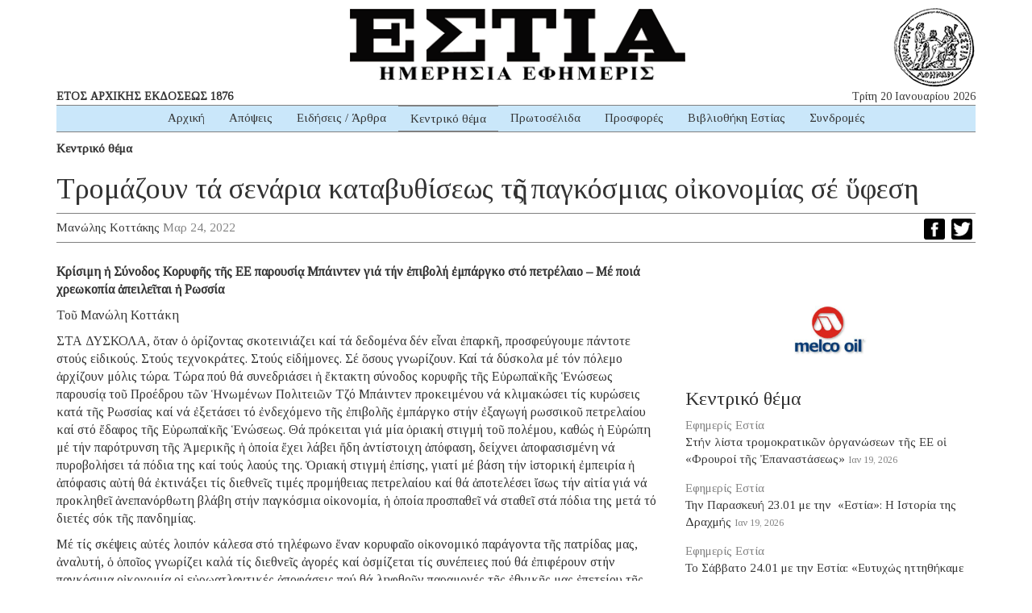

--- FILE ---
content_type: text/html; charset=UTF-8
request_url: https://www.estianews.gr/kentriko-thema/tromazoyn-ta-senaria-katavythiseos-tis-pagkosmias-oikonomias-se-%E1%BD%95fesi/
body_size: 18910
content:
<!DOCTYPE html><html lang="lang="el" prefix="og: https://ogp.me/ns#""><head><meta charset="utf-8"><meta http-equiv="X-UA-Compatible" content="IE=edge"><meta name="viewport" content="width=device-width, initial-scale=1"><meta name="google-site-verification" content="5LgL_w27ff5dxO3OHmP-598NaSbRXKscGxw72FWomLo" />
<!--[if lt IE 9]> <script src="https://oss.maxcdn.com/html5shiv/3.7.2/html5shiv.min.js"></script> <script src="https://oss.maxcdn.com/respond/1.4.2/respond.min.js"></script> <![endif]--><title>Τρομάζουν τά σενάρια καταβυθίσεως τῆς παγκόσμιας οἰκονομίας σέ ὕφεση | ΕΣΤΙΑ ΗΜΕΡΗΣΙΑ ΕΦΗΜΕΡΙΣ</title><meta name="robots" content="index, follow, max-snippet:-1, max-video-preview:-1, max-image-preview:large"/><link rel="canonical" href="https://www.estianews.gr/kentriko-thema/tromazoyn-ta-senaria-katavythiseos-tis-pagkosmias-oikonomias-se-%e1%bd%95fesi/" /><meta property="og:locale" content="el_GR" /><meta property="og:type" content="article" /><meta property="og:title" content="Τρομάζουν τά σενάρια καταβυθίσεως τῆς παγκόσμιας οἰκονομίας σέ ὕφεση | ΕΣΤΙΑ ΗΜΕΡΗΣΙΑ ΕΦΗΜΕΡΙΣ" /><meta property="og:description" content="Κρίσιμη ἡ Σύνοδος Κορυφῆς τῆς ΕΕ παρουσίᾳ Μπάιντεν γιά τήν ἐπιβολή ἐμπάργκο στό πετρέλαιο &#8211; Μέ ποιά χρεωκοπία ἀπειλεῖται ἡ Ρωσσία Τοῦ Μανώλη Κοττάκη ΣΤΑ ΔΥΣΚΟΛΑ, ὅταν ὁ ὁρίζοντας σκοτεινιάζει καί τά δεδομένα δέν εἶναι ἐπαρκῆ, προσφεύγουμε πάντοτε στούς εἰδικούς. Στούς τεχνοκράτες. Στούς εἰδήμονες. Σέ ὅσους γνωρίζουν. Καί τά δύσκολα μέ τόν πόλεμο ἀρχίζουν μόλις τώρα. Τώρα πού θά συνεδριάσει ἡ ἔκτακτη σύνοδος κορυφῆς τῆς Εὐρωπαϊκῆς Ἑνώσεως παρουσίᾳ τοῦ Προέδρου τῶν Ἡνωμένων Πολιτειῶν Τζό Μπάιντεν προκειμένου νά κλιμακώσει τίς κυρώσεις κατά τῆς Ρωσσίας καί νά ἐξετάσει τό ἐνδεχόμενο τῆς ἐπιβολῆς ἐμπάργκο στήν ἐξαγωγή ρωσσικοῦ πετρελαίου καί στό ἔδαφος τῆς Εὐρωπαϊκῆς Ἑνώσεως. Θά πρόκειται γιά μία ὁριακή στιγμή τοῦ πολέμου, καθώς ἡ Εὐρώπη μέ τήν παρότρυνση τῆς Ἀμερικῆς ἡ ὁποία ἔχει λάβει ἤδη ἀντίστοιχη ἀπόφαση, δείχνει ἀποφασισμένη νά πυροβολήσει τά πόδια της καί τούς λαούς της. Ὁριακή στιγμή ἐπίσης, γιατί μέ βάση τήν ἱστορική ἐμπειρία ἡ ἀπόφασις αὐτή θά ἐκτινάξει τίς διεθνεῖς τιμές προμήθειας πετρελαίου καί θά ἀποτελέσει ἴσως τήν αἰτία γιά νά προκληθεῖ ἀνεπανόρθωτη βλάβη στήν παγκόσμια οἰκονομία, ἡ ὁποία προσπαθεῖ νά σταθεῖ στά πόδια της μετά τό διετές σόκ τῆς πανδημίας. Μέ τίς σκέψεις αὐτές λοιπόν κάλεσα στό τηλέφωνο ἕναν κορυφαῖο οἰκονομικό παράγοντα τῆς πατρίδας μας, ἀναλυτή, ὁ ὁποῖος [&hellip;]" /><meta property="og:url" content="https://www.estianews.gr/kentriko-thema/tromazoyn-ta-senaria-katavythiseos-tis-pagkosmias-oikonomias-se-%e1%bd%95fesi/" /><meta property="og:site_name" content="ΕΣΤΙΑ ΗΜΕΡΗΣΙΑ ΕΦΗΜΕΡΙΣ" /><meta property="article:section" content="Κεντρικό θέμα" /><meta property="fb:app_id" content="1992164597492449" /><meta property="article:published_time" content="2022-03-24T09:46:45+02:00" /><meta name="twitter:card" content="summary_large_image" /><meta name="twitter:title" content="Τρομάζουν τά σενάρια καταβυθίσεως τῆς παγκόσμιας οἰκονομίας σέ ὕφεση | ΕΣΤΙΑ ΗΜΕΡΗΣΙΑ ΕΦΗΜΕΡΙΣ" /><meta name="twitter:description" content="Κρίσιμη ἡ Σύνοδος Κορυφῆς τῆς ΕΕ παρουσίᾳ Μπάιντεν γιά τήν ἐπιβολή ἐμπάργκο στό πετρέλαιο &#8211; Μέ ποιά χρεωκοπία ἀπειλεῖται ἡ Ρωσσία Τοῦ Μανώλη Κοττάκη ΣΤΑ ΔΥΣΚΟΛΑ, ὅταν ὁ ὁρίζοντας σκοτεινιάζει καί τά δεδομένα δέν εἶναι ἐπαρκῆ, προσφεύγουμε πάντοτε στούς εἰδικούς. Στούς τεχνοκράτες. Στούς εἰδήμονες. Σέ ὅσους γνωρίζουν. Καί τά δύσκολα μέ τόν πόλεμο ἀρχίζουν μόλις τώρα. Τώρα πού θά συνεδριάσει ἡ ἔκτακτη σύνοδος κορυφῆς τῆς Εὐρωπαϊκῆς Ἑνώσεως παρουσίᾳ τοῦ Προέδρου τῶν Ἡνωμένων Πολιτειῶν Τζό Μπάιντεν προκειμένου νά κλιμακώσει τίς κυρώσεις κατά τῆς Ρωσσίας καί νά ἐξετάσει τό ἐνδεχόμενο τῆς ἐπιβολῆς ἐμπάργκο στήν ἐξαγωγή ρωσσικοῦ πετρελαίου καί στό ἔδαφος τῆς Εὐρωπαϊκῆς Ἑνώσεως. Θά πρόκειται γιά μία ὁριακή στιγμή τοῦ πολέμου, καθώς ἡ Εὐρώπη μέ τήν παρότρυνση τῆς Ἀμερικῆς ἡ ὁποία ἔχει λάβει ἤδη ἀντίστοιχη ἀπόφαση, δείχνει ἀποφασισμένη νά πυροβολήσει τά πόδια της καί τούς λαούς της. Ὁριακή στιγμή ἐπίσης, γιατί μέ βάση τήν ἱστορική ἐμπειρία ἡ ἀπόφασις αὐτή θά ἐκτινάξει τίς διεθνεῖς τιμές προμήθειας πετρελαίου καί θά ἀποτελέσει ἴσως τήν αἰτία γιά νά προκληθεῖ ἀνεπανόρθωτη βλάβη στήν παγκόσμια οἰκονομία, ἡ ὁποία προσπαθεῖ νά σταθεῖ στά πόδια της μετά τό διετές σόκ τῆς πανδημίας. Μέ τίς σκέψεις αὐτές λοιπόν κάλεσα στό τηλέφωνο ἕναν κορυφαῖο οἰκονομικό παράγοντα τῆς πατρίδας μας, ἀναλυτή, ὁ ὁποῖος [&hellip;]" /><meta name="twitter:label1" content="Written by" /><meta name="twitter:data1" content="Μανώλης Κοττάκης" /><meta name="twitter:label2" content="Time to read" /><meta name="twitter:data2" content="7 minutes" /> <script type="application/ld+json" class="rank-math-schema">{"@context":"https://schema.org","@graph":[{"@type":"Organization","@id":"https://www.estianews.gr/#organization","name":"\u0395\u03a6\u0397\u039c\u0395\u03a1\u0399\u0394\u0391 \u0395\u03a3\u03a4\u0399\u0391","url":"https://www.estianews.gr","logo":{"@type":"ImageObject","@id":"https://www.estianews.gr/#logo","url":"https://www.estianews.gr/wp-content/uploads/2018/01/logo.png","contentUrl":"https://www.estianews.gr/wp-content/uploads/2018/01/logo.png","caption":"\u0395\u03a6\u0397\u039c\u0395\u03a1\u0399\u0394\u0391 \u0395\u03a3\u03a4\u0399\u0391","inLanguage":"el","width":"495","height":"93"}},{"@type":"WebSite","@id":"https://www.estianews.gr/#website","url":"https://www.estianews.gr","name":"\u0395\u03a6\u0397\u039c\u0395\u03a1\u0399\u0394\u0391 \u0395\u03a3\u03a4\u0399\u0391","publisher":{"@id":"https://www.estianews.gr/#organization"},"inLanguage":"el"},{"@type":"WebPage","@id":"https://www.estianews.gr/kentriko-thema/tromazoyn-ta-senaria-katavythiseos-tis-pagkosmias-oikonomias-se-%e1%bd%95fesi/#webpage","url":"https://www.estianews.gr/kentriko-thema/tromazoyn-ta-senaria-katavythiseos-tis-pagkosmias-oikonomias-se-%e1%bd%95fesi/","name":"\u03a4\u03c1\u03bf\u03bc\u03ac\u03b6\u03bf\u03c5\u03bd \u03c4\u03ac \u03c3\u03b5\u03bd\u03ac\u03c1\u03b9\u03b1 \u03ba\u03b1\u03c4\u03b1\u03b2\u03c5\u03b8\u03af\u03c3\u03b5\u03c9\u03c2 \u03c4\u1fc6\u03c2 \u03c0\u03b1\u03b3\u03ba\u03cc\u03c3\u03bc\u03b9\u03b1\u03c2 \u03bf\u1f30\u03ba\u03bf\u03bd\u03bf\u03bc\u03af\u03b1\u03c2 \u03c3\u03ad \u1f55\u03c6\u03b5\u03c3\u03b7 | \u0395\u03a3\u03a4\u0399\u0391 \u0397\u039c\u0395\u03a1\u0397\u03a3\u0399\u0391 \u0395\u03a6\u0397\u039c\u0395\u03a1\u0399\u03a3","datePublished":"2022-03-24T09:46:45+02:00","dateModified":"2022-03-24T09:46:45+02:00","isPartOf":{"@id":"https://www.estianews.gr/#website"},"inLanguage":"el"},{"@type":"Person","@id":"https://www.estianews.gr/author/mkottakis/","name":"\u039c\u03b1\u03bd\u03ce\u03bb\u03b7\u03c2 \u039a\u03bf\u03c4\u03c4\u03ac\u03ba\u03b7\u03c2","url":"https://www.estianews.gr/author/mkottakis/","image":{"@type":"ImageObject","@id":"https://secure.gravatar.com/avatar/bbcc4c5a7bfbb17d4e000a49828198284d4d8b09aea7f294359d936f0beec13a?s=96&amp;d=mm&amp;r=g","url":"https://secure.gravatar.com/avatar/bbcc4c5a7bfbb17d4e000a49828198284d4d8b09aea7f294359d936f0beec13a?s=96&amp;d=mm&amp;r=g","caption":"\u039c\u03b1\u03bd\u03ce\u03bb\u03b7\u03c2 \u039a\u03bf\u03c4\u03c4\u03ac\u03ba\u03b7\u03c2","inLanguage":"el"},"worksFor":{"@id":"https://www.estianews.gr/#organization"}},{"@type":"NewsArticle","headline":"\u03a4\u03c1\u03bf\u03bc\u03ac\u03b6\u03bf\u03c5\u03bd \u03c4\u03ac \u03c3\u03b5\u03bd\u03ac\u03c1\u03b9\u03b1 \u03ba\u03b1\u03c4\u03b1\u03b2\u03c5\u03b8\u03af\u03c3\u03b5\u03c9\u03c2 \u03c4\u1fc6\u03c2 \u03c0\u03b1\u03b3\u03ba\u03cc\u03c3\u03bc\u03b9\u03b1\u03c2 \u03bf\u1f30\u03ba\u03bf\u03bd\u03bf\u03bc\u03af\u03b1\u03c2 \u03c3\u03ad \u1f55\u03c6\u03b5\u03c3\u03b7 | \u0395\u03a3\u03a4\u0399\u0391 \u0397\u039c\u0395\u03a1\u0397\u03a3\u0399\u0391 \u0395\u03a6\u0397\u039c\u0395\u03a1\u0399\u03a3","datePublished":"2022-03-24T09:46:45+02:00","dateModified":"2022-03-24T09:46:45+02:00","author":{"@id":"https://www.estianews.gr/author/mkottakis/","name":"\u039c\u03b1\u03bd\u03ce\u03bb\u03b7\u03c2 \u039a\u03bf\u03c4\u03c4\u03ac\u03ba\u03b7\u03c2"},"publisher":{"@id":"https://www.estianews.gr/#organization"},"description":"\u039a\u03c1\u03af\u03c3\u03b9\u03bc\u03b7 \u1f21 \u03a3\u03cd\u03bd\u03bf\u03b4\u03bf\u03c2 \u039a\u03bf\u03c1\u03c5\u03c6\u1fc6\u03c2 \u03c4\u1fc6\u03c2 \u0395\u0395 \u03c0\u03b1\u03c1\u03bf\u03c5\u03c3\u03af\u1fb3 \u039c\u03c0\u03ac\u03b9\u03bd\u03c4\u03b5\u03bd \u03b3\u03b9\u03ac \u03c4\u03ae\u03bd \u1f10\u03c0\u03b9\u03b2\u03bf\u03bb\u03ae \u1f10\u03bc\u03c0\u03ac\u03c1\u03b3\u03ba\u03bf \u03c3\u03c4\u03cc \u03c0\u03b5\u03c4\u03c1\u03ad\u03bb\u03b1\u03b9\u03bf - \u039c\u03ad \u03c0\u03bf\u03b9\u03ac \u03c7\u03c1\u03b5\u03c9\u03ba\u03bf\u03c0\u03af\u03b1 \u1f00\u03c0\u03b5\u03b9\u03bb\u03b5\u1fd6\u03c4\u03b1\u03b9 \u1f21 \u03a1\u03c9\u03c3\u03c3\u03af\u03b1","name":"\u03a4\u03c1\u03bf\u03bc\u03ac\u03b6\u03bf\u03c5\u03bd \u03c4\u03ac \u03c3\u03b5\u03bd\u03ac\u03c1\u03b9\u03b1 \u03ba\u03b1\u03c4\u03b1\u03b2\u03c5\u03b8\u03af\u03c3\u03b5\u03c9\u03c2 \u03c4\u1fc6\u03c2 \u03c0\u03b1\u03b3\u03ba\u03cc\u03c3\u03bc\u03b9\u03b1\u03c2 \u03bf\u1f30\u03ba\u03bf\u03bd\u03bf\u03bc\u03af\u03b1\u03c2 \u03c3\u03ad \u1f55\u03c6\u03b5\u03c3\u03b7 | \u0395\u03a3\u03a4\u0399\u0391 \u0397\u039c\u0395\u03a1\u0397\u03a3\u0399\u0391 \u0395\u03a6\u0397\u039c\u0395\u03a1\u0399\u03a3","@id":"https://www.estianews.gr/kentriko-thema/tromazoyn-ta-senaria-katavythiseos-tis-pagkosmias-oikonomias-se-%e1%bd%95fesi/#richSnippet","isPartOf":{"@id":"https://www.estianews.gr/kentriko-thema/tromazoyn-ta-senaria-katavythiseos-tis-pagkosmias-oikonomias-se-%e1%bd%95fesi/#webpage"},"inLanguage":"el","mainEntityOfPage":{"@id":"https://www.estianews.gr/kentriko-thema/tromazoyn-ta-senaria-katavythiseos-tis-pagkosmias-oikonomias-se-%e1%bd%95fesi/#webpage"}}]}</script> <link rel='dns-prefetch' href='//static.addtoany.com' /><link rel='dns-prefetch' href='//stats.wp.com' /><link rel="alternate" title="oEmbed (JSON)" type="application/json+oembed" href="https://www.estianews.gr/wp-json/oembed/1.0/embed?url=https%3A%2F%2Fwww.estianews.gr%2Fkentriko-thema%2Ftromazoyn-ta-senaria-katavythiseos-tis-pagkosmias-oikonomias-se-%25e1%25bd%2595fesi%2F" /><link rel="alternate" title="oEmbed (XML)" type="text/xml+oembed" href="https://www.estianews.gr/wp-json/oembed/1.0/embed?url=https%3A%2F%2Fwww.estianews.gr%2Fkentriko-thema%2Ftromazoyn-ta-senaria-katavythiseos-tis-pagkosmias-oikonomias-se-%25e1%25bd%2595fesi%2F&#038;format=xml" /><style id='wp-img-auto-sizes-contain-inline-css' type='text/css'>img:is([sizes=auto i],[sizes^="auto," i]){contain-intrinsic-size:3000px 1500px}
/*# sourceURL=wp-img-auto-sizes-contain-inline-css */</style><style id='wp-emoji-styles-inline-css' type='text/css'>img.wp-smiley, img.emoji {
		display: inline !important;
		border: none !important;
		box-shadow: none !important;
		height: 1em !important;
		width: 1em !important;
		margin: 0 0.07em !important;
		vertical-align: -0.1em !important;
		background: none !important;
		padding: 0 !important;
	}
/*# sourceURL=wp-emoji-styles-inline-css */</style><link data-optimized="1" rel='stylesheet' id='wp-block-library-css' href='https://www.estianews.gr/wp-content/litespeed/css/aa873a8ca03252232e30862e97b70923.css?ver=74698' type='text/css' media='all' /><style id='global-styles-inline-css' type='text/css'>:root{--wp--preset--aspect-ratio--square: 1;--wp--preset--aspect-ratio--4-3: 4/3;--wp--preset--aspect-ratio--3-4: 3/4;--wp--preset--aspect-ratio--3-2: 3/2;--wp--preset--aspect-ratio--2-3: 2/3;--wp--preset--aspect-ratio--16-9: 16/9;--wp--preset--aspect-ratio--9-16: 9/16;--wp--preset--color--black: #000000;--wp--preset--color--cyan-bluish-gray: #abb8c3;--wp--preset--color--white: #ffffff;--wp--preset--color--pale-pink: #f78da7;--wp--preset--color--vivid-red: #cf2e2e;--wp--preset--color--luminous-vivid-orange: #ff6900;--wp--preset--color--luminous-vivid-amber: #fcb900;--wp--preset--color--light-green-cyan: #7bdcb5;--wp--preset--color--vivid-green-cyan: #00d084;--wp--preset--color--pale-cyan-blue: #8ed1fc;--wp--preset--color--vivid-cyan-blue: #0693e3;--wp--preset--color--vivid-purple: #9b51e0;--wp--preset--gradient--vivid-cyan-blue-to-vivid-purple: linear-gradient(135deg,rgb(6,147,227) 0%,rgb(155,81,224) 100%);--wp--preset--gradient--light-green-cyan-to-vivid-green-cyan: linear-gradient(135deg,rgb(122,220,180) 0%,rgb(0,208,130) 100%);--wp--preset--gradient--luminous-vivid-amber-to-luminous-vivid-orange: linear-gradient(135deg,rgb(252,185,0) 0%,rgb(255,105,0) 100%);--wp--preset--gradient--luminous-vivid-orange-to-vivid-red: linear-gradient(135deg,rgb(255,105,0) 0%,rgb(207,46,46) 100%);--wp--preset--gradient--very-light-gray-to-cyan-bluish-gray: linear-gradient(135deg,rgb(238,238,238) 0%,rgb(169,184,195) 100%);--wp--preset--gradient--cool-to-warm-spectrum: linear-gradient(135deg,rgb(74,234,220) 0%,rgb(151,120,209) 20%,rgb(207,42,186) 40%,rgb(238,44,130) 60%,rgb(251,105,98) 80%,rgb(254,248,76) 100%);--wp--preset--gradient--blush-light-purple: linear-gradient(135deg,rgb(255,206,236) 0%,rgb(152,150,240) 100%);--wp--preset--gradient--blush-bordeaux: linear-gradient(135deg,rgb(254,205,165) 0%,rgb(254,45,45) 50%,rgb(107,0,62) 100%);--wp--preset--gradient--luminous-dusk: linear-gradient(135deg,rgb(255,203,112) 0%,rgb(199,81,192) 50%,rgb(65,88,208) 100%);--wp--preset--gradient--pale-ocean: linear-gradient(135deg,rgb(255,245,203) 0%,rgb(182,227,212) 50%,rgb(51,167,181) 100%);--wp--preset--gradient--electric-grass: linear-gradient(135deg,rgb(202,248,128) 0%,rgb(113,206,126) 100%);--wp--preset--gradient--midnight: linear-gradient(135deg,rgb(2,3,129) 0%,rgb(40,116,252) 100%);--wp--preset--font-size--small: 13px;--wp--preset--font-size--medium: 20px;--wp--preset--font-size--large: 36px;--wp--preset--font-size--x-large: 42px;--wp--preset--spacing--20: 0.44rem;--wp--preset--spacing--30: 0.67rem;--wp--preset--spacing--40: 1rem;--wp--preset--spacing--50: 1.5rem;--wp--preset--spacing--60: 2.25rem;--wp--preset--spacing--70: 3.38rem;--wp--preset--spacing--80: 5.06rem;--wp--preset--shadow--natural: 6px 6px 9px rgba(0, 0, 0, 0.2);--wp--preset--shadow--deep: 12px 12px 50px rgba(0, 0, 0, 0.4);--wp--preset--shadow--sharp: 6px 6px 0px rgba(0, 0, 0, 0.2);--wp--preset--shadow--outlined: 6px 6px 0px -3px rgb(255, 255, 255), 6px 6px rgb(0, 0, 0);--wp--preset--shadow--crisp: 6px 6px 0px rgb(0, 0, 0);}:where(.is-layout-flex){gap: 0.5em;}:where(.is-layout-grid){gap: 0.5em;}body .is-layout-flex{display: flex;}.is-layout-flex{flex-wrap: wrap;align-items: center;}.is-layout-flex > :is(*, div){margin: 0;}body .is-layout-grid{display: grid;}.is-layout-grid > :is(*, div){margin: 0;}:where(.wp-block-columns.is-layout-flex){gap: 2em;}:where(.wp-block-columns.is-layout-grid){gap: 2em;}:where(.wp-block-post-template.is-layout-flex){gap: 1.25em;}:where(.wp-block-post-template.is-layout-grid){gap: 1.25em;}.has-black-color{color: var(--wp--preset--color--black) !important;}.has-cyan-bluish-gray-color{color: var(--wp--preset--color--cyan-bluish-gray) !important;}.has-white-color{color: var(--wp--preset--color--white) !important;}.has-pale-pink-color{color: var(--wp--preset--color--pale-pink) !important;}.has-vivid-red-color{color: var(--wp--preset--color--vivid-red) !important;}.has-luminous-vivid-orange-color{color: var(--wp--preset--color--luminous-vivid-orange) !important;}.has-luminous-vivid-amber-color{color: var(--wp--preset--color--luminous-vivid-amber) !important;}.has-light-green-cyan-color{color: var(--wp--preset--color--light-green-cyan) !important;}.has-vivid-green-cyan-color{color: var(--wp--preset--color--vivid-green-cyan) !important;}.has-pale-cyan-blue-color{color: var(--wp--preset--color--pale-cyan-blue) !important;}.has-vivid-cyan-blue-color{color: var(--wp--preset--color--vivid-cyan-blue) !important;}.has-vivid-purple-color{color: var(--wp--preset--color--vivid-purple) !important;}.has-black-background-color{background-color: var(--wp--preset--color--black) !important;}.has-cyan-bluish-gray-background-color{background-color: var(--wp--preset--color--cyan-bluish-gray) !important;}.has-white-background-color{background-color: var(--wp--preset--color--white) !important;}.has-pale-pink-background-color{background-color: var(--wp--preset--color--pale-pink) !important;}.has-vivid-red-background-color{background-color: var(--wp--preset--color--vivid-red) !important;}.has-luminous-vivid-orange-background-color{background-color: var(--wp--preset--color--luminous-vivid-orange) !important;}.has-luminous-vivid-amber-background-color{background-color: var(--wp--preset--color--luminous-vivid-amber) !important;}.has-light-green-cyan-background-color{background-color: var(--wp--preset--color--light-green-cyan) !important;}.has-vivid-green-cyan-background-color{background-color: var(--wp--preset--color--vivid-green-cyan) !important;}.has-pale-cyan-blue-background-color{background-color: var(--wp--preset--color--pale-cyan-blue) !important;}.has-vivid-cyan-blue-background-color{background-color: var(--wp--preset--color--vivid-cyan-blue) !important;}.has-vivid-purple-background-color{background-color: var(--wp--preset--color--vivid-purple) !important;}.has-black-border-color{border-color: var(--wp--preset--color--black) !important;}.has-cyan-bluish-gray-border-color{border-color: var(--wp--preset--color--cyan-bluish-gray) !important;}.has-white-border-color{border-color: var(--wp--preset--color--white) !important;}.has-pale-pink-border-color{border-color: var(--wp--preset--color--pale-pink) !important;}.has-vivid-red-border-color{border-color: var(--wp--preset--color--vivid-red) !important;}.has-luminous-vivid-orange-border-color{border-color: var(--wp--preset--color--luminous-vivid-orange) !important;}.has-luminous-vivid-amber-border-color{border-color: var(--wp--preset--color--luminous-vivid-amber) !important;}.has-light-green-cyan-border-color{border-color: var(--wp--preset--color--light-green-cyan) !important;}.has-vivid-green-cyan-border-color{border-color: var(--wp--preset--color--vivid-green-cyan) !important;}.has-pale-cyan-blue-border-color{border-color: var(--wp--preset--color--pale-cyan-blue) !important;}.has-vivid-cyan-blue-border-color{border-color: var(--wp--preset--color--vivid-cyan-blue) !important;}.has-vivid-purple-border-color{border-color: var(--wp--preset--color--vivid-purple) !important;}.has-vivid-cyan-blue-to-vivid-purple-gradient-background{background: var(--wp--preset--gradient--vivid-cyan-blue-to-vivid-purple) !important;}.has-light-green-cyan-to-vivid-green-cyan-gradient-background{background: var(--wp--preset--gradient--light-green-cyan-to-vivid-green-cyan) !important;}.has-luminous-vivid-amber-to-luminous-vivid-orange-gradient-background{background: var(--wp--preset--gradient--luminous-vivid-amber-to-luminous-vivid-orange) !important;}.has-luminous-vivid-orange-to-vivid-red-gradient-background{background: var(--wp--preset--gradient--luminous-vivid-orange-to-vivid-red) !important;}.has-very-light-gray-to-cyan-bluish-gray-gradient-background{background: var(--wp--preset--gradient--very-light-gray-to-cyan-bluish-gray) !important;}.has-cool-to-warm-spectrum-gradient-background{background: var(--wp--preset--gradient--cool-to-warm-spectrum) !important;}.has-blush-light-purple-gradient-background{background: var(--wp--preset--gradient--blush-light-purple) !important;}.has-blush-bordeaux-gradient-background{background: var(--wp--preset--gradient--blush-bordeaux) !important;}.has-luminous-dusk-gradient-background{background: var(--wp--preset--gradient--luminous-dusk) !important;}.has-pale-ocean-gradient-background{background: var(--wp--preset--gradient--pale-ocean) !important;}.has-electric-grass-gradient-background{background: var(--wp--preset--gradient--electric-grass) !important;}.has-midnight-gradient-background{background: var(--wp--preset--gradient--midnight) !important;}.has-small-font-size{font-size: var(--wp--preset--font-size--small) !important;}.has-medium-font-size{font-size: var(--wp--preset--font-size--medium) !important;}.has-large-font-size{font-size: var(--wp--preset--font-size--large) !important;}.has-x-large-font-size{font-size: var(--wp--preset--font-size--x-large) !important;}
/*# sourceURL=global-styles-inline-css */</style><style id='classic-theme-styles-inline-css' type='text/css'>/*! This file is auto-generated */
.wp-block-button__link{color:#fff;background-color:#32373c;border-radius:9999px;box-shadow:none;text-decoration:none;padding:calc(.667em + 2px) calc(1.333em + 2px);font-size:1.125em}.wp-block-file__button{background:#32373c;color:#fff;text-decoration:none}
/*# sourceURL=/wp-includes/css/classic-themes.min.css */</style><link data-optimized="1" rel='stylesheet' id='contact-form-7-css' href='https://www.estianews.gr/wp-content/litespeed/css/fbefe020f607bc1b8590b79929f3f219.css?ver=ff85d' type='text/css' media='all' /><link data-optimized="1" rel='stylesheet' id='bootstrap-css' href='https://www.estianews.gr/wp-content/litespeed/css/a420cf327b9aa0bb6239c3d5e57cfb1f.css?ver=9e7af' type='text/css' media='all' /><link data-optimized="1" rel='stylesheet' id='estia-style-css' href='https://www.estianews.gr/wp-content/litespeed/css/0e9baa3cc81ba1bbafd0a940926f263f.css?ver=374c9' type='text/css' media='all' /><link data-optimized="1" rel='stylesheet' id='my-bootstrap-menu-custom-styles-css' href='https://www.estianews.gr/wp-content/litespeed/css/b5a4da8478c0351e22eac2e5356a3c32.css?ver=5fefa' type='text/css' media='all' /><link data-optimized="1" rel='stylesheet' id='my-bootstrap-submenu-styles-css' href='https://www.estianews.gr/wp-content/litespeed/css/8f97901ef784e7ec728bda9dc9079493.css?ver=95fcb' type='text/css' media='all' /><link data-optimized="1" rel='stylesheet' id='addtoany-css' href='https://www.estianews.gr/wp-content/litespeed/css/34ae5f15c6a5ad92c4065b82aa57c074.css?ver=cfe26' type='text/css' media='all' /> <script type="2a61addbaa39272ba20e44ba-text/javascript" id="addtoany-core-js-before">/*  */
window.a2a_config=window.a2a_config||{};a2a_config.callbacks=[];a2a_config.overlays=[];a2a_config.templates={};a2a_localize = {
	Share: "Μοιραστείτε",
	Save: "Αποθήκευση",
	Subscribe: "Εγγραφείτε",
	Email: "Email",
	Bookmark: "Προσθήκη στα Αγαπημένα",
	ShowAll: "Προβολή όλων",
	ShowLess: "Προβολή λιγότερων",
	FindServices: "Αναζήτηση υπηρεσίας(ιών)",
	FindAnyServiceToAddTo: "Άμεση προσθήκη κάθε υπηρεσίας",
	PoweredBy: "Powered by",
	ShareViaEmail: "Μοιραστείτε μέσω e-mail",
	SubscribeViaEmail: "Εγγραφείτε μέσω e-mail",
	BookmarkInYourBrowser: "Προσθήκη στα Αγαπημένα μέσα από τον σελιδοδείκτη σας",
	BookmarkInstructions: "Πατήστε Ctrl+D or \u2318+D για να προσθέσετε τη σελίδα στα Αγαπημένα σας",
	AddToYourFavorites: "Προσθήκη στα Αγαπημένα",
	SendFromWebOrProgram: "Αποστολή από οποιοδήποτε e-mail διεύθυνση ή e-mail πρόγραμμα",
	EmailProgram: "E-mail πρόγραμμα",
	More: "Περισσότερα &#8230;",
	ThanksForSharing: "Ευχαριστώ για την κοινοποίηση!",
	ThanksForFollowing: "Ευχαριστώ που με ακολουθείτε!"
};


//# sourceURL=addtoany-core-js-before
/*  */</script> <script type="2a61addbaa39272ba20e44ba-text/javascript" defer src="https://static.addtoany.com/menu/page.js" id="addtoany-core-js"></script> <script type="2a61addbaa39272ba20e44ba-text/javascript" src="https://www.estianews.gr/wp-includes/js/jquery/jquery.min.js?ver=3.7.1" id="jquery-core-js"></script> <script type="2a61addbaa39272ba20e44ba-text/javascript" src="https://www.estianews.gr/wp-includes/js/jquery/jquery-migrate.min.js?ver=3.4.1" id="jquery-migrate-js"></script> <script type="2a61addbaa39272ba20e44ba-text/javascript" defer src="https://www.estianews.gr/wp-content/plugins/add-to-any/addtoany.min.js?ver=1.1" id="addtoany-jquery-js"></script> <script type="2a61addbaa39272ba20e44ba-text/javascript" src="https://www.estianews.gr/wp-content/plugins/my-bootstrap-menu/inc/js/bootstrap.custom.js?ver=3158" id="my-bootstrap-menu-custom-scripts-js"></script> <link rel="https://api.w.org/" href="https://www.estianews.gr/wp-json/" /><link rel="alternate" title="JSON" type="application/json" href="https://www.estianews.gr/wp-json/wp/v2/posts/19320" /><link rel="EditURI" type="application/rsd+xml" title="RSD" href="https://www.estianews.gr/xmlrpc.php?rsd" /><meta name="generator" content="WordPress 6.9" /><link rel='shortlink' href='https://www.estianews.gr/?p=19320' /><link rel="preconnect" href="https://fonts.googleapis.com"><link rel="preconnect" href="https://fonts.gstatic.com"><link href='https://fonts.googleapis.com/css2?display=swap&family=Tinos' rel='stylesheet'>
 <script type="2a61addbaa39272ba20e44ba-text/javascript">(function(i,s,o,g,r,a,m){i['GoogleAnalyticsObject']=r;i[r]=i[r]||function(){
			(i[r].q=i[r].q||[]).push(arguments)},i[r].l=1*new Date();a=s.createElement(o),
			m=s.getElementsByTagName(o)[0];a.async=1;a.src=g;m.parentNode.insertBefore(a,m)
			})(window,document,'script','https://www.google-analytics.com/analytics.js','ga');
			ga('create', 'UA-118314610-1', 'auto');
			ga('send', 'pageview');</script> <style>img#wpstats{display:none}</style><link rel="icon" href="https://www.estianews.gr/wp-content/uploads/2020/04/favicon.png" sizes="32x32" /><link rel="icon" href="https://www.estianews.gr/wp-content/uploads/2020/04/favicon.png" sizes="192x192" /><link rel="apple-touch-icon" href="https://www.estianews.gr/wp-content/uploads/2020/04/favicon.png" /><meta name="msapplication-TileImage" content="https://www.estianews.gr/wp-content/uploads/2020/04/favicon.png" /><style id="egf-frontend-styles" type="text/css">body {font-family: 'Tinos', sans-serif;font-style: normal;font-weight: 400;} p {} h1 {} h2 {} h3 {} h4 {} h5 {} h6 {}</style></head><body class="wp-singular post-template-default single single-post postid-19320 single-format-standard wp-custom-logo wp-theme-estia"><div class="main-wrapper"><div class="container"><div class="row"><div class="col-lg-12 text-center estia-header">
<a href="https://www.estianews.gr/" class="custom-logo-link" rel="home"><img width="495" height="93" src="https://www.estianews.gr/wp-content/uploads/2018/01/logo.png" class="custom-logo" alt="ΕΣΤΙΑ ΗΜΕΡΗΣΙΑ ΕΦΗΜΕΡΙΣ" decoding="async" srcset="https://www.estianews.gr/wp-content/uploads/2018/01/logo.png 495w, https://www.estianews.gr/wp-content/uploads/2018/01/logo-300x56.png 300w" sizes="(max-width: 495px) 100vw, 495px" /></a></div><div class="col-lg-6 col-md-6 visible-lg visible-md"><div class="header-publish">ΕΤΟΣ ΑΡΧΙΚΗΣ ΕΚΔΟΣΕΩΣ 1876</div></div><div class="col-lg-6 col-md-6 visible-lg visible-md"><div class="header-date">Τρίτη 20 Ιανουαρίου 2026</div></div><div class="col-lg-12 col-md-12 text-center"><nav class='navbar navbar-default ' role='navigation'><div class='navbar-inner'><div class='container-fluid'><div class='navbar-header'>
<button type='button'
class='navbar-toggle'
data-toggle='collapse'
data-target='#menu_my_bootstrap_menu_settings_estia'
aria-expanded='false'>
<span class='sr-only'>Toggle navigation</span>
<span class='icon-bar'></span>
<span class='icon-bar'></span>
<span class='icon-bar'></span>
</button></div><div class='collapse navbar-collapse' id='menu_my_bootstrap_menu_settings_estia'><div id="menu_my_bootstrap_menu_settings_estia_container" class="menu_my_bootstrap_menu_settings_estia_container_class"><ul id='menu_my_bootstrap_menu_settings_estia_outer_list' class='  navbar-nav nav navbar-left'><li  id="menu-item-13" class='menu-item menu-item-type-custom menu-item-object-custom menu-item-home menu-item-13' >
<a title="Αρχική" href="https://www.estianews.gr" tabindex="-1">Αρχική</a></li><li  id="menu-item-16" class='menu-item menu-item-type-taxonomy menu-item-object-category menu-item-16' >
<a title="Απόψεις" href="https://www.estianews.gr/apopseis/" tabindex="-1">Απόψεις</a></li><li  id="menu-item-17" class='menu-item menu-item-type-taxonomy menu-item-object-category menu-item-17' >
<a title="Ειδήσεις / Άρθρα" href="https://www.estianews.gr/eidiseis-arthra/" tabindex="-1">Ειδήσεις / Άρθρα</a></li><li  id="menu-item-550" class='menu-item menu-item-type-taxonomy menu-item-object-category current-post-ancestor current-menu-parent current-post-parent menu-item-550 active' >
<a title="Κεντρικό θέμα" href="https://www.estianews.gr/kentriko-thema/" tabindex="-1">Κεντρικό θέμα</a></li><li  id="menu-item-18" class='menu-item menu-item-type-taxonomy menu-item-object-category menu-item-18' >
<a title="Πρωτοσέλιδα" href="https://www.estianews.gr/protoselida/" tabindex="-1">Πρωτοσέλιδα</a></li><li  id="menu-item-68" class='menu-item menu-item-type-post_type menu-item-object-page menu-item-68' >
<a title="Προσφορές" href="https://www.estianews.gr/prosfores/" tabindex="-1">Προσφορές</a></li><li  id="menu-item-115" class='menu-item menu-item-type-post_type menu-item-object-page menu-item-115' >
<a title="Βιβλιοθήκη Εστίας" href="https://www.estianews.gr/vivliothiki-estias/" tabindex="-1">Βιβλιοθήκη Εστίας</a></li><li  id="menu-item-67" class='menu-item menu-item-type-post_type menu-item-object-page menu-item-67' >
<a title="Συνδρομές" href="https://www.estianews.gr/syndromes/" tabindex="-1">Συνδρομές</a></li></ul></div></div></div></div></nav></div></div></div><div class="container"><div class="row"><div class="col-lg-12 post-category">
<a href="https://www.estianews.gr/kentriko-thema/">Κεντρικό θέμα</a></div><div class="col-lg-12"><h1 class="entry-title">Τρομάζουν τά σενάρια καταβυθίσεως τῆς παγκόσμιας οἰκονομίας σέ ὕφεση</h1></div><div class="col-lg-12"><div class="post-info">
<span class="post-author"><a href="https://www.estianews.gr/author/mkottakis/" title="Άρθρα του/της Μανώλης Κοττάκης" rel="author">Μανώλης Κοττάκης</a></span>
<span class="post-date">Μαρ 24, 2022</span><div class="post-social"><div class="a2a_kit a2a_kit_size_26 addtoany_list" data-a2a-url="https://www.estianews.gr/kentriko-thema/tromazoyn-ta-senaria-katavythiseos-tis-pagkosmias-oikonomias-se-%e1%bd%95fesi/" data-a2a-title="Τρομάζουν τά σενάρια καταβυθίσεως τῆς παγκόσμιας οἰκονομίας σέ ὕφεση"><a class="a2a_button_facebook" href="https://www.addtoany.com/add_to/facebook?linkurl=https%3A%2F%2Fwww.estianews.gr%2Fkentriko-thema%2Ftromazoyn-ta-senaria-katavythiseos-tis-pagkosmias-oikonomias-se-%25e1%25bd%2595fesi%2F&amp;linkname=%CE%A4%CF%81%CE%BF%CE%BC%CE%AC%CE%B6%CE%BF%CF%85%CE%BD%20%CF%84%CE%AC%20%CF%83%CE%B5%CE%BD%CE%AC%CF%81%CE%B9%CE%B1%20%CE%BA%CE%B1%CF%84%CE%B1%CE%B2%CF%85%CE%B8%CE%AF%CF%83%CE%B5%CF%89%CF%82%20%CF%84%E1%BF%86%CF%82%20%CF%80%CE%B1%CE%B3%CE%BA%CF%8C%CF%83%CE%BC%CE%B9%CE%B1%CF%82%20%CE%BF%E1%BC%B0%CE%BA%CE%BF%CE%BD%CE%BF%CE%BC%CE%AF%CE%B1%CF%82%20%CF%83%CE%AD%20%E1%BD%95%CF%86%CE%B5%CF%83%CE%B7" title="Facebook" rel="nofollow noopener" target="_blank"><img src="/wp-content/themes/estia/images/icons/facebook.png" width="26" height="26" alt="Facebook"></a><a class="a2a_button_twitter" href="https://www.addtoany.com/add_to/twitter?linkurl=https%3A%2F%2Fwww.estianews.gr%2Fkentriko-thema%2Ftromazoyn-ta-senaria-katavythiseos-tis-pagkosmias-oikonomias-se-%25e1%25bd%2595fesi%2F&amp;linkname=%CE%A4%CF%81%CE%BF%CE%BC%CE%AC%CE%B6%CE%BF%CF%85%CE%BD%20%CF%84%CE%AC%20%CF%83%CE%B5%CE%BD%CE%AC%CF%81%CE%B9%CE%B1%20%CE%BA%CE%B1%CF%84%CE%B1%CE%B2%CF%85%CE%B8%CE%AF%CF%83%CE%B5%CF%89%CF%82%20%CF%84%E1%BF%86%CF%82%20%CF%80%CE%B1%CE%B3%CE%BA%CF%8C%CF%83%CE%BC%CE%B9%CE%B1%CF%82%20%CE%BF%E1%BC%B0%CE%BA%CE%BF%CE%BD%CE%BF%CE%BC%CE%AF%CE%B1%CF%82%20%CF%83%CE%AD%20%E1%BD%95%CF%86%CE%B5%CF%83%CE%B7" title="Twitter" rel="nofollow noopener" target="_blank"><img src="/wp-content/themes/estia/images/icons/twitter.png" width="26" height="26" alt="Twitter"></a></div></div></div></div></div><div class="row"><div class="col-lg-8 col-md-8">
<span class="post-caption"></span><div class="entry-content"><p><strong>Κρίσιμη ἡ Σύνοδος Κορυφῆς τῆς ΕΕ παρουσίᾳ Μπάιντεν γιά τήν ἐπιβολή ἐμπάργκο στό πετρέλαιο &#8211; Μέ ποιά χρεωκοπία ἀπειλεῖται ἡ Ρωσσία</strong></p><p><span id="more-19320"></span></p><p>Τοῦ Μανώλη Κοττάκη</p><p>ΣΤΑ ΔΥΣΚΟΛΑ, ὅταν ὁ ὁρίζοντας σκοτεινιάζει καί τά δεδομένα δέν εἶναι ἐπαρκῆ, προσφεύγουμε πάντοτε στούς εἰδικούς. Στούς τεχνοκράτες. Στούς εἰδήμονες. Σέ ὅσους γνωρίζουν. Καί τά δύσκολα μέ τόν πόλεμο ἀρχίζουν μόλις τώρα. Τώρα πού θά συνεδριάσει ἡ ἔκτακτη σύνοδος κορυφῆς τῆς Εὐρωπαϊκῆς Ἑνώσεως παρουσίᾳ τοῦ Προέδρου τῶν Ἡνωμένων Πολιτειῶν Τζό Μπάιντεν προκειμένου νά κλιμακώσει τίς κυρώσεις κατά τῆς Ρωσσίας καί νά ἐξετάσει τό ἐνδεχόμενο τῆς ἐπιβολῆς ἐμπάργκο στήν ἐξαγωγή ρωσσικοῦ πετρελαίου καί στό ἔδαφος τῆς Εὐρωπαϊκῆς Ἑνώσεως. Θά πρόκειται γιά μία ὁριακή στιγμή τοῦ πολέμου, καθώς ἡ Εὐρώπη μέ τήν παρότρυνση τῆς Ἀμερικῆς ἡ ὁποία ἔχει λάβει ἤδη ἀντίστοιχη ἀπόφαση, δείχνει ἀποφασισμένη νά πυροβολήσει τά πόδια της καί τούς λαούς της. Ὁριακή στιγμή ἐπίσης, γιατί μέ βάση τήν ἱστορική ἐμπειρία ἡ ἀπόφασις αὐτή θά ἐκτινάξει τίς διεθνεῖς τιμές προμήθειας πετρελαίου καί θά ἀποτελέσει ἴσως τήν αἰτία γιά νά προκληθεῖ ἀνεπανόρθωτη βλάβη στήν παγκόσμια οἰκονομία, ἡ ὁποία προσπαθεῖ νά σταθεῖ στά πόδια της μετά τό διετές σόκ τῆς πανδημίας.</p><p>Μέ τίς σκέψεις αὐτές λοιπόν κάλεσα στό τηλέφωνο ἕναν κορυφαῖο οἰκονομικό παράγοντα τῆς πατρίδας μας, ἀναλυτή, ὁ ὁποῖος γνωρίζει καλά τίς διεθνεῖς ἀγορές καί ὀσμίζεται τίς συνέπειες πού θά ἐπιφέρουν στήν παγκόσμια οἰκονομία οἱ εὐρωατλαντικές ἀποφάσεις πού θά ληφθοῦν παραμονές τῆς ἐθνικῆς μας ἐπετείου τῆς 25ης Μαρτίου. Ὁ ἄνθρωπος ἦταν εἰλικρινής. Μοῦ ἔκανε μία ἀναδρομή στό πῶς συμπεριφέρθηκε στό παρελθόν ἡ παγκόσμια οἰκονομία καί ποῦ κινήθηκε ἡ τιμή τοῦ πετρελαίου ἀνά βαρέλι στίς προηγούμενες παγκόσμιες κρίσεις τῆς ἐνέργειας πού ἔζησε ὁ πλανήτης μας. Ὅπως μοῦ θύμισε, στήν πετρελαϊκή κρίση τοῦ 1973 ἡ τιμή τοῦ βαρελιοῦ ἐκτοξεύθηκε ἀπό τά τρία στά 12 δολλάρια καί αὐξήθηκε ἔτσι κατά 300%! Στήν κρίση τοῦ 1979 ἡ τιμή τοῦ βαρελιοῦ αὐξήθηκε ἀπό τά 15 στά 30 δολλάρια, δηλαδή κατά 100 %. Στήν ἐνεργειακή κρίση πού ἄρχισε τό 2021 ὅταν πιστέψαμε ὅτι διαφαίνεται τό τέλος τῆς πανδημίας, ἡ τιμή τοῦ βαρελιοῦ ἀπό 75 δολλάρια ἐκτοξεύθηκε στά 100 ἕως 110. Ὡστόσο σύμφωνα μέ τούς ὑπολογισμούς πού γίνονται αὐτήν τήν στιγμή, ἐάν ἡ Σύνοδος Κορυφῆς ἀποφασίσει νά ἐπιβάλει καί αὐτή ἐμπάργκο στό ρωσσικό πετρέλαιο τότε ἡ τιμή στήν ὁποία ἐκτιμᾶται ὅτι θά ἐκτοξευθεῖ ὁ μαῦρος χρυσός σέ πρῶτο χρόνο θά φθάσει τά 140 δολλάρια. Δηλαδή αὔξηση κατά 50% ἐπίσης, ὅπως περίπου συνέβη τό 1979.</p><p>Προφανῶς μία τέτοια ἀπόφασις θά πιέσει δραματικά τά ἔσοδα τῆς Ρωσσικῆς Ὁμοσπονδίας, καθώς ἐκτιμᾶται ὅτι μέσα σέ μία βραδιά ὁ Πούτιν θά χάσει τό μισό ποσό ἀπ’ ὅσο ἐκτιμοῦσε ὅτι θά κερδίσει ἀπό τήν διακίνηση πετρελαίου φέτος στόν πλανήτη. Γράφουμε τά μισά, διότι ἀκόμα δέν ἔχουμε καθαρή εἰκόνα πῶς θά συμπεριφερθοῦν ἡ Κίνα καί ἄλλες ἀναδυόμενες χῶρες τῆς Ἀνατολῆς οἱ ὁποῖες σέ καιρούς πού χρειάζονται φθηνή ἐνέργεια γιά νά ἀναπτυχθοῦν περισσότερο ἔναντι τῆς Δύσεως, θά ἔχουν τήν εὐκαιρία ἄν τό ἐπιθυμοῦν νά ἀποκτήσουν μεγάλες ποσότητες πετρελαίου σέ φτηνότερες τιμές.</p><p>Ὅπως καί νά ἔχει πάντως, ἡ Ρωσσική Ὁμοσπονδία τοῦ Πούτιν θά πληγεῖ ἀνεπανόρθωτα ἀπό μιά τέτοια ἀπόφαση τῆς συνόδου κορυφῆς τῆς Εὐρωπαϊκῆς Ἑνώσεως, ἐνῶ μεγάλος κερδισμένος τόσο σέ πολιτικό ὅσο καί σέ οἰκονομικό ἐπίπεδο θά εἶναι ὁ Πρόεδρος Μπάιντεν, ὁ ὁποῖος θά ἀτενίσει μέ μεγάλη αἰσιοδοξία τίς ἐνδιάμεσες ἐκλογές. Σέ οἰκονομικό ἐπίπεδο ἐννοεῖται ὅτι θά αὐξηθοῦν οἱ ἐξαγωγές τοῦ ἀμερικανικοῦ πετρελαίου. Ἄν τυχόν ὅμως αὐξηθεῖ ἡ τιμή τοῦ βαρελιοῦ στά 140 δολλάρια καί ἡ κρίσις αὐτή διαρκέσει γιά τοὐλάχιστον ὀκτώ μῆνες, τότε κυρίως ἡ Εὐρώπη ἀλλά καί μεγάλο τμῆμα τῆς παγκόσμιας οἰκονομίας θά ἐξέλθει βαριά τραυματισμένο ἀπό αὐτήν τήν ἀπόφαση. Καί τοῦτο, διότι ἡ Εὐρώπη θά πιέσει τό ἐλατήριο τῆς ἀναπτύξεως πού ἑτοιμαζόταν νά ἐκτιναχθεῖ μετά τήν πανδημία ἐνῶ εἶναι βάσιμοι οἱ φόβοι ὅτι ἡ ἤπειρός μας ἀλλά καί ἄλλες περιοχές τοῦ πλανήτη θά ζήσουν φαινόμενα ἀνάλογα μέ ὅσα ἔζησε ὁ κόσμος στήν πετρελαϊκή κρίση τῆς δεκαετίας τοῦ 1970. Προσοχή ὄχι τοῦ 1979, τοῦ 1970.</p><p>Ἡ σημερινή ἀνάπτυξις εἶναι πολύ πιθανόν νά μετατραπεῖ σέ ὕφεση ἐνῶ ὁ πληθωρισμός ἐκείνης τῆς ἐποχῆς θά ἐπιστρέψει δριμύτερος. Σύμφωνα μέ τόν κορυφαῖο οἰκονομικό ἀναλυτή μέ τόν ὁποῖο συζήτησα, πολύ μεγάλες ἑταιρεῖες ἐνδεχομένως θά ἐπηρεασθοῦν ἀπό τίς ἐξελίξεις αὐτές στό ἐνεργειακό μέτωπο. Κοινῶς, γιά νά ξεπεράσει ὁ Πρόεδρος Μπάιντεν τόν σκόπελο τῶν ἐνδιάμεσων ἀμερικανικῶν ἐκλογῶν –πού βεβαίως θά μποροῦσε νά ὁδηγήσει σέ ἀκυβερνησία τήν ὑπερδύναμη– καί νά σκεπασθοῦν τά τεράστια οἰκονομικά προβλήματα πού ὑπάρχουν στήν ἄλλη Ὄχθη τοῦ Ἀτλαντικοῦ, καλεῖται ὁ συνήθης ὕποπτος, ἡ Εὐρώπη, νά πληρώσει καί πάλι τό μάρμαρο.</p><p>Ὅπως καί τό 2008 ὅταν δέν ὑπῆρχε κανένας δολοφόνος, δικτάτορας, φασίστας Πρόεδρος Πούτιν στόν ὁρίζοντα.</p><p>Τότε ἡ ὑπερδύναμις ἐξήγαγε τήν κρίση χρέους στήν Εὐρώπη. Μέ τά γνωστά ἀποτελέσματα γιά τά ὁποῖα ἔχει πικρή ἐμπειρία ὁ ἑλληνικός λαός. Ἔθεσα στόν κορυφαῖο οἰκονομικό ἀναλυτή δύο ἀκόμα ἐρωτήσεις. Ἡ πρώτη ἀφορᾶ τήν ἐνδεχόμενη κήρυξη τῆς Ρωσσίας σέ χρεωκοπία. Καί ἡ δεύτερη ἀφορᾶ βεβαίως τήν πατρίδα μας. Τίς ἐπιπτώσεις πού θά ἔχει σέ μιά ταλαιπωρημένη οἰκονομία καί σέ ἕναν ταλαιπωρημένο λαό ὅπως ὁ ἑλληνικός ἡ ὑπερβολή τοῦ ἐμπάργκο στό πετρέλαιο. Ὅσον ἀφορᾶ τό πρῶτο, ἡ ἀπάντησίς του μέ ἐξέπληξε. Ὅπως μοῦ εἶπε, τό 1998 ἡ Ρωσσική Ὁμοσπονδία ἀναγκάσθηκε νά κηρύξει χρεωκοπία καθώς δέν μποροῦσε νά ἀποπληρώσει τά 70 δισεκατομμύρια δολλάρια χρέος πού εἶχαν συνάψει ὅλες μαζί οἱ τέως σοσιαλιστικές δημοκρατίες τῆς Σοβιετικῆς Ἑνώσεως. Τό ὑπαινίχθηκε ἄλλως τε καί ὁ Ρῶσσος Πρόεδρος στό διάγγελμα μέ τό ὁποῖο κήρυξε τόν πόλεμο. Ἐμεῖς πληρώσαμε τά χρέη τῆς Οὐκρανίας καί ἐκείνη κράτησε τίς ὑποδομές πού χτίσαμε ὅταν ἤμασταν ὅλοι μαζί, εἶπε σέ ἐλεύθερη μετάφραση.</p><p>Σήμερα τά πράγματα εἶναι ἐντελῶς διαφορετικά σέ σύγκριση μέ τό 1998. Ὅπως εἰπώθηκε, αὐτήν τήν φορά ἡ Ρωσσία κινδυνεύει στήν χειρότερη περίπτωση γιά αὐτήν, μέ αὐτό πού ἐμεῖς οἱ Ἕλληνες μάθαμε καλά στά μνημόνια γιατί κινδυνεύσαμε ἀπό αὐτό, καί ὀνομάζεται πιστωτικό γεγονός. Δέν τό ζήσαμε ἀκριβῶς. Ζήσαμε ὅμως αὐτό πού ὀνομάσθηκε ἐξ αἰτίας τοῦ κουρέματος τῶν ὁμολόγων ἐπιλεκτική χρεωκοπία. Selective default. Ἀκούσαμε αὐτήν τήν ὁρολογία τότε ἀπό τά χείλη τοῦ Εὐάγγελου Βενιζέλου. Ὁ ἀναλυτής μοῦ αἰτιολόγησε τήν πρόβλεψή του αὐτή –διότι περί προβλέψεως πρόκειται πού θά ἀναμένει τήν ἐπιβεβαίωσή της– ὡς ἑξῆς: τό ρωσσικό χρέος σέ ξένο νόμισμα ἀνέρχεται αὐτή τή στιγμή σέ 50 δισεκατομμύρια δολλάρια. Ἡ Ρωσσία διακρατεῖ στά ἀποθεματικά της τριακόσια δισεκατομμύρια δολλάρια καί 200 δισεκατομμύρια σέ χρυσό.</p><p>Ἄν οἱ ἐμπορικές τράπεζες τῆς ἀρνηθοῦν τήν πληρωμή στούς πιστωτές της δικαιοῦται νά προσφύγει σέ διεθνῆ δικαστήρια γιά τήν δικαίωσή της καθώς ἡ ἀδυναμία πληρωμῆς τῶν πιστωτῶν της δέν θά ὀφείλεται στήν ἴδια ἀλλά σέ κυρώσεις. Ἐκεῖ βασίζει τήν πρόβλεψή του ὁ ἀναλυτής γιά τήν κήρυξη τῆς Ρωσσικῆς Ὁμοσπονδίας σέ ἐπιλεκτική χρεωκοπία καί ὄχι σέ πλήρη χρεωκοπία. Τά πράγματα θά ἀλλάξουν γιά τήν Εὐρώπη ἐάν ὁ πόλεμος σταματήσει σέ ἕνα μῆνα ἀπό τώρα καθώς θά ἔχει περισσότερες δυνατότητες νά γλυτώσει τήν δραματική μείωση τῆς ἀναπτύξεως σέ πρώτη φάση καί τήν ὕφεση σέ δεύτερη. Βεβαίως δέν θέλουμε νά σκεφτόμαστε τήν πιθανότητα τῶν ρωσσικῶν ἀντι-κυρώσεων σέ περίπτωση πού ἐπιβληθεῖ ἐμπάργκο στήν διακίνηση τοῦ πετρελαίου. Εὐχόμαστε αὐτές νά μήν περιλαμβάνουν τήν διακοπή τῆς ροῆς τοῦ φυσικοῦ ἀερίου πρός ὅλη τήν Ἕνωση. Θά εἶναι ἐφιαλτικό.</p><p>Ὅσον ἀφορᾶ πάντως τά ἑλληνικά πράγματα, εἶναι ξεκάθαρο καί ἀποτελεῖ πλέον ἐκτίμηση ὅλων ὅτι οἱ ἐκλογές πᾶνε πίσω, ἀπό Σεπτέμβριο, καί βλέπουμε! Αὐτό πού δέν πάει πίσω ὅμως εἶναι οἱ δραματικές συνέπειες πού θά ὑπάρξουν στήν ἑλληνική οἰκονομία τόσο ἀπό ἕνα ἐμπάργκο στό πετρέλαιο ὅσο καί ἀπό μία ἐπισιτιστική κρίση ἄν ὁ πόλεμος διαρκέσει περισσότερο. Σημασία σ’ αὐτή τήν περίπτωση δέν ἔχει πότε θά γίνουν ἐκλογές ἀλλά πόσο θά κρατήσει ἡ κρίσις καί πῶς θά τήν διαχειρισθεῖ ἡ Κυβέρνησις. Στήν φάση πού διανύουμε σήμερα προφανῶς ἡ ὀργή τῆς διεθνοῦς κοινῆς γνώμης κατευθύνεται συντριπτικά καί ἐπιδέξια ἐναντίον τῆς Ρωσσικῆς Ὁμοσπονδίας ἡ ὁποία χρεώνεται λόγῳ τῆς εἰσβολῆς στήν Οὐκρανία ὅλες τίς εὐθῦνες. Ἐάν ὅμως ἡ οἰκονομική κρίσις διαρκέσει πολύ περισσότερο ἀπό τόν πόλεμο καί ἀρχίσουν κι ἄλλες ἁψιμαχίες σέ περιοχές τοῦ πλανήτη ὅπως τά Βαλκάνια καί ἡ Ταϊβάν, τότε οὐδείς γνωρίζει σέ ποιόν θά χρεώνουν τήν εὐθύνη γιά τυχόν κατρακύλα τῆς παγκόσμιας οἰκονομίας οἱ πολῖτες σέ ἕνα χρόνο ἀπό τώρα. Εἰδικά σέ μιά χώρα σάν τήν Ἑλλάδα τῆς ὁποίας ὁ λαός εἶναι πολύ ἔμπειρος, καί σύμφωνα μέ διεθνεῖς δημοσκοπήσεις ὅπως ἡ τελευταία τοῦ Politico δείχνει νά ἀπορρίπτει τήν κυρίαρχη ἀνάγνωση τῶν γεγονότων ὅπως αὐτή πλασάρεται ἀπό ἄλλα κέντρα ἀποφάσεων καί νά διατηρεῖ ἰσχυρότατες ἐπιφυλάξεις γιά τό βασικό ἀφήγημα. Ὁ χρόνος θά δείξει τελικά. Ἀλλά εἶναι τόσο μεγάλη ἡ ρευστότητα πού ἐπικρατεῖ σήμερα παγκοσμίως καί τοπικῶς, ὥστε νά θεωρεῖται λίαν παρακινδυνευμένη οἱαδήποτε πολιτική καί οἰκονομική πρόβλεψις γιά τήν χώρα μας στό μέλλον. Ἀκόμη καί οἱ κανόνες τοῦ πολιτικοῦ παιχνιδιοῦ ἀκόμη καί τοῦ ἐκδοτικοῦ πού ἐπιχειροῦνται νά ἀλλάξουν σήμερα μέ νέους νόμους καί τροπολογίες, μπορεῖ νά θεωροῦνται τότε ξεπερασμένοι. Διότι, ὡς γνωστόν, στό Δίκαιο πού νομοθετεῖται ἀπό τό κοινοβούλιο αὐτό πού καθρεφτίζεται εἶναι οἱ κυρίαρχοι πολιτικοί καί κοινωνικοί συσχετισμοί. Ὅταν ἀνατρέπονται δραματικά οἱ ἰσορροπίες, ἀχρηστεύονται καί οἱ κανόνες.</p></div></div><div class="col-lg-4 col-md-4"><center> <script async src="https://static.adman.gr/adman.js" type="2a61addbaa39272ba20e44ba-text/javascript"></script> <div id="xau-32708-%%CACHEBUSTER%%"> <script type="2a61addbaa39272ba20e44ba-text/javascript">window.AdmanQueue = window.AdmanQueue || [];
    AdmanQueue.push(function () {
      Adman.adunit({
        id: 32708,
        h: 'https://x.grxchange.gr',
        elementId: 'xau-32708-%%CACHEBUSTER%%',
      })
    });</script> </div><br><br>
<br><div style="text-align:center;">
<img src="https://www.estianews.gr/wp-content/uploads/2025/12/MELCO-OIL-LOGO.JPG.jpeg"
alt="MELCO OIL Logo"
style="width:90px; height:auto;" /></div>
<br> <script async src="https://static.adman.gr/adman.js" type="2a61addbaa39272ba20e44ba-text/javascript"></script> <div id="xau-32707-%%CACHEBUSTER%%"> <script type="2a61addbaa39272ba20e44ba-text/javascript">window.AdmanQueue = window.AdmanQueue || [];
    AdmanQueue.push(function () {
      Adman.adunit({
        id: 32707,
        h: 'https://x.grxchange.gr',
        elementId: 'xau-32707-%%CACHEBUSTER%%',
      })
    });</script> </div></center><h3>Κεντρικό θέμα</h3><div class="post-category-right">
<span class="post-list-author">Εφημερίς Εστία</span><br>
<span class="post-list-title"><a href="https://www.estianews.gr/kentriko-thema/stin-lista-tromokratik%e1%bf%b6n-%e1%bd%80rganoseon-t%e1%bf%86s-ee-o%e1%bc%b1-frouroi-t%e1%bf%86s-%e1%bc%90panastaseos/">Στήν λίστα τρομοκρατικῶν ὀργανώσεων τῆς ΕΕ οἱ «Φρουροί τῆς Ἐπαναστάσεως»</a> <span class="post-list-date">Ιαν 19, 2026</span></span></div><div class="post-category-right">
<span class="post-list-author">Εφημερίς Εστία</span><br>
<span class="post-list-title"><a href="https://www.estianews.gr/kentriko-thema/tin-paraskevi-23-01-me-tin-estia-i-istoria-tis-drachmis/">Την Παρασκευή 23.01 με την  «Εστία»: Η Ιστορία της Δραχμής</a> <span class="post-list-date">Ιαν 19, 2026</span></span></div><div class="post-category-right">
<span class="post-list-author">Εφημερίς Εστία</span><br>
<span class="post-list-title"><a href="https://www.estianews.gr/kentriko-thema/to-savvato-24-01-me-tin-estia-eftychos-ittithikame-syntrofoi/">Το Σάββατο 24.01 με την Εστία: «Ευτυχώς ηττηθήκαμε σύντροφοι»</a> <span class="post-list-date">Ιαν 19, 2026</span></span></div><div class="post-category-right">
<span class="post-list-author">Εφημερίς Εστία</span><br>
<span class="post-list-title"><a href="https://www.estianews.gr/kentriko-thema/tin-kyriaki-25-01-me-tin-estia-tis-kyriakis-ioannis-kapodistrias/">Την Κυριακή 25.01 με την  Εστία της Κυριακής: Ιωάννης Καποδίστριας</a> <span class="post-list-date">Ιαν 19, 2026</span></span></div><div class="post-category-right">
<span class="post-list-author">Εφημερίς Εστία</span><br>
<span class="post-list-title"><a href="https://www.estianews.gr/kentriko-thema/%e1%bc%90kloges-gia-tin-dianomi-to%e1%bf%a6-a%e1%bc%b0gaiou-schediazei-%e1%bd%81-k-mitsotakis/">Ἐκλογές γιά τήν διανομή τοῦ Αἰγαίου  σχεδιάζει ὁ κ. Μητσοτάκης</a> <span class="post-list-date">Ιαν 17, 2026</span></span></div><div class="banner-right"><div class="post-right-column"><div class="post-main-title"><h4><a href="https://www.estianews.gr/kentriko-thema/stin-lista-tromokratik%e1%bf%b6n-%e1%bd%80rganoseon-t%e1%bf%86s-ee-o%e1%bc%b1-frouroi-t%e1%bf%86s-%e1%bc%90panastaseos/">Στήν λίστα τρομοκρατικῶν ὀργανώσεων τῆς ΕΕ οἱ «Φρουροί τῆς Ἐπαναστάσεως»</a></h4></div><div class="post-main-author">Εφημερίς Εστία</div><div class="post-main-excerpt">Παρασκηνιακές διαβουλεύσεις σέ ἀνώτατο ἐπίπεδο στίς Βρυξέλλες γιά πάγωμα τραπεζικῶν λογαριασμῶν, δέσμευση περιουσιακῶν στοιχείων καί ἀπαγόρευση εἰσόδου στήν Ἕνωση ἐάν…  &#8211; Ἐπιφυλακτική ἡ Ἑλληνική Κυβέρνησις λόγῳ Σουέζ, ἐμπορικῆς ναυτιλίας καί Χούθι</div></div><hr class="post-div"><div class="post-right-column"><div class="post-main-title"><h4><a href="https://www.estianews.gr/apopseis/3-000-chronia-naftik%e1%bf%86s-%e1%bc%b1storias/">3.000 χρόνια ναυτικῆς ἱστορίας</a></h4></div><div class="post-main-author">Εφημερίς Εστία</div><div class="post-main-excerpt">Δέν Υπάρχει ἄλλο Ναυτικό στόν κόσμο μέ ἱστορία 3.000 ἐτῶν. Δέν ὑπάρχει ἄλλο Ναυτικό πού οἱ ρίζες του νά χάνονται στίς ἐποχές τίς ὁποῖες ὀνομάζουμε μυθολογία. Γιατί, ἀκόμη καί πρίν ἀπό τόν Τρωικό Πόλεμο, ὑπῆρχαν οἱ ἱστορίες τοῦ Ἰάσονα καί τῆς Ἀργοναυτικῆς Ἐκστρατείας.</div></div><hr class="post-div"><div class="post-right-column"><div class="post-main-title"><h4><a href="https://www.estianews.gr/eidiseis-arthra/mathimata-%e1%bc%a0thik%e1%bf%86s-stin-e%e1%bd%90rovouli-%e1%bc%80po-tin-%e1%bc%80froditi-latinopoulou/">Μαθήματα ἠθικῆς στήν Εὐρωβουλή ἀπό τήν Ἀφροδίτη Λατινοπούλου</a></h4></div><div class="post-main-author">Εφημερίς Εστία</div><div class="post-main-excerpt">Ἡ Εὐρωβουλευτής καί πρόεδρος τῆς Φωνῆς Λογικῆς Ἀφροδίτη Λατινοπούλου κατέθεσε οἰκειοθελῶς αἴτημα ἄρσεως τῆς κοινοβουλευτικῆς ἀσυλίας της πρός τήν Πρόεδρο τοῦ Εὐρωπαϊκοῦ Κοινοβουλίου, Ρομπέρτα Μέτσολα. Στούς λόγους πού ἐπικαλεῖται γιά τό διάβημα εἶναι μεταξύ ἄλλων, ὅπως χαρακτηριστικά ἀναφέρει, ὄτι «ἐδῶ καί μῆνες δέχομαι ἀσταμάτητη λάσπη, συκοφαντίες, πολιτικές διώξεις καί νομικές παρενοχλήσεις ἀπό πολιτικούς ἀντιπάλους, ΜΜΕ πού ὑπηρετοῦν συγκεκριμένα συμφέροντα καί κέντρα ἐξουσίας πού ἐνοχλοῦνται ἀπό τήν παρουσία τῆς Φωνῆς Λογικῆς στό Εὐρωκοινοβούλιο.» Ἐν συνεχείᾳ ἐπισημαίνει ὅτι ἡ ἀπάντησίς της στίς ὕβρεις εἶναι ξεκάθαρη καί στήν σχετική ἐπιστολή πρό τήν Ρομπέρτα Μέτσολα μεταξύ ἄλλων ἀναφέρει: «Στή χώρα καταγωγῆς μου, τήν Ἑλλάδα, ἔχει κατατεθεῖ ἀγωγή ἐναντίον μου ἀπό πολιτικούς ἀντιπάλους. Εἶμαι ἀπολύτως βέβαιη ὅτι ὁποιαδήποτε ἀμερόληπτη δικαστική ἐξέταση θά ἀποδείξει ἀδιαμφισβήτητα τήν ἀθωότητά μου. Ἀκριβῶς ἐπειδή δέν ἔχω τίποτα νά ἀποκρύψω, καί ἐπειδή πιστεύω ἀκράδαντα στίς ἀρχές τῆς διαφάνειας, τῆς λογοδοσίας καί τοῦ κράτους δικαίου, θεωρῶ ὅτι ἀποτελεῖ τόσο ὑποχρέωσή μου ὅσο καί καθῆκον μου –πρωτίστως ἀπέναντι στούς πολῖτες πού μέ τιμοῦν μέ τήν ψῆφο τους– νά διευκολύνω τήν ταχεῖα καί ἀπρόσκοπτη ἀπονομή τῆς δικαιοσύνης. Γιά τόν λόγο αὐτό, καί προκειμένου νά διασφαλιστεῖ ὅτι δέν θά προκύψει οὔτε ἡ παραμικρή ὑπόνοια ὅτι θά μποροῦσα νά χρησιμοποιήσω τήν κοινοβουλευτική μου ἀσυλία ὡς ἀσπίδα [&hellip;]</div></div><div class="post-right-column"><div class="post-main-title"><h4><a href="https://www.estianews.gr/apopseis/to-provlima-sta-%e1%bc%80erodromia-kai-ta-logia-to%e1%bf%a6-%e1%bc%80era/">Τό πρόβλημα στά ἀεροδρόμια καί τά λόγια τοῦ ἀέρα</a></h4></div><div class="post-main-author">Δημήτρης Καπράνος</div><div class="post-main-excerpt">«Οὔτε Τέμπη στόν ἀέρα οὔτε ἄλλες τερατολογίες».</div></div><hr class="post-div"><div class="post-right-column"><div class="post-main-title"><h4><a href="https://www.estianews.gr/apopseis/to-kritirion-tou-ploutou/">ΤΟ ΚΡΙΤΗΡΙΟΝ ΤΟΥ ΠΛΟΥΤΟΥ</a></h4></div><div class="post-main-author">Παύλος Νιρβάνας</div><div class="post-main-excerpt">Ἀπό τό ἀρχεῖο τῆς «Ἑστίας», 16 Ἰανουαρίου 1926</div></div><div class="banner-right"></div></div></div></div><div class="container banner-footer"></div><div class="container"><div class="col-lg-12 footer-container"><div class="col-lg-3 footer-logo">
<img src="https://www.estianews.gr/wp-content/themes/estia/images/footer.png"></div><div class="col-lg-3 footer-col-1"><h4>Κατηγορίες</h4><ul><li><a href="/apopseis/">Απόψεις</a></li><li><a href="/eidiseis-arthra/">Ειδήσεις / Άρθρα</a></li><li><a href="/protoselida/">Πρωτοσέλιδα</a></li><li><a href="/prosfores/">Προσφορές</a></li><li><a href="/vivliothiki-estias/">Βιβλιοθήκη Εστίας</a></li><li><a href="/syndromes/">Συνδρομές</a></li></ul></div><div class="col-lg-3 footer-col-2"><h4>Σχετικά</h4><ul><li><a href="/taftotita">Ταυτότητα</a></li><li><a href="/privacy">Πολιτική Απορρήτου</a></li><li><a href="/oroi-chrisis">Όροι Χρήσης</a></li><li><a href="/epikoinonia">Επικοινωνία</a></li><li><a href="/diafimisi">Διαφήμιση</a></li></ul></div><div class="col-lg-3 footer-col-3"><h4>Ακολουθήστε μας</h4>
<a href="https://www.facebook.com/EfimeridaEstia" target="_blank"><img src="https://www.estianews.gr/wp-content/themes/estia/images/icons/facebook.png"></a>
<a href="https://twitter.com/EfimeridaEstia" target="_blank"><img src="https://www.estianews.gr/wp-content/themes/estia/images/icons/twitter.png"></a>
<a href="https://www.youtube.com/channel/UCOzKXfCoH-7wcLfK5DUVJ_g" target="_blank"><img src="https://www.estianews.gr/wp-content/themes/estia/images/icons/youtube.png"></a></div></div></div><div class="container"><div class="col-lg-12 footer-copyright"><img src="https://www.estianews.gr/wp-content/uploads/2024/05/MHT_01.webp" alt="" width="19" height="21" class="alignnone size-full wp-image-33641" />Μ.Η.Τ. 232122 <br>&copy; 2024. Ἐφημερίς «Ἑστία» - Ἀνώνυμος Ἐκδοτική Ἑταιρεία - <a href="/cdn-cgi/l/email-protection#721b1c141d321701061b131c1705015c1500"><span class="__cf_email__" data-cfemail="563f383039163325223f3738332125783124">[email&#160;protected]</span></a> <br> Made by <a href="https://www.minoandesign.gr" target="_blank" rel="noopener">minoanDesign</a></div></div></div> <script data-cfasync="false" src="/cdn-cgi/scripts/5c5dd728/cloudflare-static/email-decode.min.js"></script><script type="speculationrules">{"prefetch":[{"source":"document","where":{"and":[{"href_matches":"/*"},{"not":{"href_matches":["/wp-*.php","/wp-admin/*","/wp-content/uploads/*","/wp-content/*","/wp-content/plugins/*","/wp-content/themes/estia/*","/*\\?(.+)"]}},{"not":{"selector_matches":"a[rel~=\"nofollow\"]"}},{"not":{"selector_matches":".no-prefetch, .no-prefetch a"}}]},"eagerness":"conservative"}]}</script> <script type="2a61addbaa39272ba20e44ba-text/javascript" src="https://www.estianews.gr/wp-includes/js/dist/hooks.min.js?ver=dd5603f07f9220ed27f1" id="wp-hooks-js"></script> <script type="2a61addbaa39272ba20e44ba-text/javascript" src="https://www.estianews.gr/wp-includes/js/dist/i18n.min.js?ver=c26c3dc7bed366793375" id="wp-i18n-js"></script> <script type="2a61addbaa39272ba20e44ba-text/javascript" id="wp-i18n-js-after">/*  */
wp.i18n.setLocaleData( { 'text direction\u0004ltr': [ 'ltr' ] } );
//# sourceURL=wp-i18n-js-after
/*  */</script> <script type="2a61addbaa39272ba20e44ba-text/javascript" src="https://www.estianews.gr/wp-content/plugins/contact-form-7/includes/swv/js/index.js?ver=6.1.4" id="swv-js"></script> <script type="2a61addbaa39272ba20e44ba-text/javascript" id="contact-form-7-js-translations">/*  */
( function( domain, translations ) {
	var localeData = translations.locale_data[ domain ] || translations.locale_data.messages;
	localeData[""].domain = domain;
	wp.i18n.setLocaleData( localeData, domain );
} )( "contact-form-7", {"translation-revision-date":"2024-08-02 09:16:28+0000","generator":"GlotPress\/4.0.1","domain":"messages","locale_data":{"messages":{"":{"domain":"messages","plural-forms":"nplurals=2; plural=n != 1;","lang":"el_GR"},"This contact form is placed in the wrong place.":["\u0397 \u03c6\u03cc\u03c1\u03bc\u03b1 \u03b5\u03c0\u03b9\u03ba\u03bf\u03b9\u03bd\u03c9\u03bd\u03af\u03b1\u03c2 \u03b5\u03af\u03bd\u03b1\u03b9 \u03c3\u03b5 \u03bb\u03ac\u03b8\u03bf\u03c2 \u03b8\u03ad\u03c3\u03b7."],"Error:":["\u03a3\u03c6\u03ac\u03bb\u03bc\u03b1:"]}},"comment":{"reference":"includes\/js\/index.js"}} );
//# sourceURL=contact-form-7-js-translations
/*  */</script> <script type="2a61addbaa39272ba20e44ba-text/javascript" id="contact-form-7-js-before">/*  */
var wpcf7 = {
    "api": {
        "root": "https:\/\/www.estianews.gr\/wp-json\/",
        "namespace": "contact-form-7\/v1"
    },
    "cached": 1
};
//# sourceURL=contact-form-7-js-before
/*  */</script> <script type="2a61addbaa39272ba20e44ba-text/javascript" src="https://www.estianews.gr/wp-content/plugins/contact-form-7/includes/js/index.js?ver=6.1.4" id="contact-form-7-js"></script> <script type="2a61addbaa39272ba20e44ba-text/javascript" src="https://www.estianews.gr/wp-content/themes/estia/assets/js/bootstrap.min.js?ver=3.3.6" id="bootstrap-js"></script> <script type="2a61addbaa39272ba20e44ba-text/javascript" id="jetpack-stats-js-before">/*  */
_stq = window._stq || [];
_stq.push([ "view", JSON.parse("{\"v\":\"ext\",\"blog\":\"231445773\",\"post\":\"19320\",\"tz\":\"2\",\"srv\":\"www.estianews.gr\",\"j\":\"1:15.3.1\"}") ]);
_stq.push([ "clickTrackerInit", "231445773", "19320" ]);
//# sourceURL=jetpack-stats-js-before
/*  */</script> <script type="2a61addbaa39272ba20e44ba-text/javascript" src="https://stats.wp.com/e-202604.js" id="jetpack-stats-js" defer="defer" data-wp-strategy="defer"></script> <script id="wp-emoji-settings" type="application/json">{"baseUrl":"https://s.w.org/images/core/emoji/17.0.2/72x72/","ext":".png","svgUrl":"https://s.w.org/images/core/emoji/17.0.2/svg/","svgExt":".svg","source":{"concatemoji":"https://www.estianews.gr/wp-includes/js/wp-emoji-release.min.js?ver=6.9"}}</script> <script type="2a61addbaa39272ba20e44ba-module">/*  */
/*! This file is auto-generated */
const a=JSON.parse(document.getElementById("wp-emoji-settings").textContent),o=(window._wpemojiSettings=a,"wpEmojiSettingsSupports"),s=["flag","emoji"];function i(e){try{var t={supportTests:e,timestamp:(new Date).valueOf()};sessionStorage.setItem(o,JSON.stringify(t))}catch(e){}}function c(e,t,n){e.clearRect(0,0,e.canvas.width,e.canvas.height),e.fillText(t,0,0);t=new Uint32Array(e.getImageData(0,0,e.canvas.width,e.canvas.height).data);e.clearRect(0,0,e.canvas.width,e.canvas.height),e.fillText(n,0,0);const a=new Uint32Array(e.getImageData(0,0,e.canvas.width,e.canvas.height).data);return t.every((e,t)=>e===a[t])}function p(e,t){e.clearRect(0,0,e.canvas.width,e.canvas.height),e.fillText(t,0,0);var n=e.getImageData(16,16,1,1);for(let e=0;e<n.data.length;e++)if(0!==n.data[e])return!1;return!0}function u(e,t,n,a){switch(t){case"flag":return n(e,"\ud83c\udff3\ufe0f\u200d\u26a7\ufe0f","\ud83c\udff3\ufe0f\u200b\u26a7\ufe0f")?!1:!n(e,"\ud83c\udde8\ud83c\uddf6","\ud83c\udde8\u200b\ud83c\uddf6")&&!n(e,"\ud83c\udff4\udb40\udc67\udb40\udc62\udb40\udc65\udb40\udc6e\udb40\udc67\udb40\udc7f","\ud83c\udff4\u200b\udb40\udc67\u200b\udb40\udc62\u200b\udb40\udc65\u200b\udb40\udc6e\u200b\udb40\udc67\u200b\udb40\udc7f");case"emoji":return!a(e,"\ud83e\u1fac8")}return!1}function f(e,t,n,a){let r;const o=(r="undefined"!=typeof WorkerGlobalScope&&self instanceof WorkerGlobalScope?new OffscreenCanvas(300,150):document.createElement("canvas")).getContext("2d",{willReadFrequently:!0}),s=(o.textBaseline="top",o.font="600 32px Arial",{});return e.forEach(e=>{s[e]=t(o,e,n,a)}),s}function r(e){var t=document.createElement("script");t.src=e,t.defer=!0,document.head.appendChild(t)}a.supports={everything:!0,everythingExceptFlag:!0},new Promise(t=>{let n=function(){try{var e=JSON.parse(sessionStorage.getItem(o));if("object"==typeof e&&"number"==typeof e.timestamp&&(new Date).valueOf()<e.timestamp+604800&&"object"==typeof e.supportTests)return e.supportTests}catch(e){}return null}();if(!n){if("undefined"!=typeof Worker&&"undefined"!=typeof OffscreenCanvas&&"undefined"!=typeof URL&&URL.createObjectURL&&"undefined"!=typeof Blob)try{var e="postMessage("+f.toString()+"("+[JSON.stringify(s),u.toString(),c.toString(),p.toString()].join(",")+"));",a=new Blob([e],{type:"text/javascript"});const r=new Worker(URL.createObjectURL(a),{name:"wpTestEmojiSupports"});return void(r.onmessage=e=>{i(n=e.data),r.terminate(),t(n)})}catch(e){}i(n=f(s,u,c,p))}t(n)}).then(e=>{for(const n in e)a.supports[n]=e[n],a.supports.everything=a.supports.everything&&a.supports[n],"flag"!==n&&(a.supports.everythingExceptFlag=a.supports.everythingExceptFlag&&a.supports[n]);var t;a.supports.everythingExceptFlag=a.supports.everythingExceptFlag&&!a.supports.flag,a.supports.everything||((t=a.source||{}).concatemoji?r(t.concatemoji):t.wpemoji&&t.twemoji&&(r(t.twemoji),r(t.wpemoji)))});
//# sourceURL=https://www.estianews.gr/wp-includes/js/wp-emoji-loader.min.js
/*  */</script> <script src="/cdn-cgi/scripts/7d0fa10a/cloudflare-static/rocket-loader.min.js" data-cf-settings="2a61addbaa39272ba20e44ba-|49" defer></script><script defer src="https://static.cloudflareinsights.com/beacon.min.js/vcd15cbe7772f49c399c6a5babf22c1241717689176015" integrity="sha512-ZpsOmlRQV6y907TI0dKBHq9Md29nnaEIPlkf84rnaERnq6zvWvPUqr2ft8M1aS28oN72PdrCzSjY4U6VaAw1EQ==" data-cf-beacon='{"version":"2024.11.0","token":"dfadfc61d16f4bb7a3f762a7eaefc867","r":1,"server_timing":{"name":{"cfCacheStatus":true,"cfEdge":true,"cfExtPri":true,"cfL4":true,"cfOrigin":true,"cfSpeedBrain":true},"location_startswith":null}}' crossorigin="anonymous"></script>
</body></html>
<!-- Page optimized by LiteSpeed Cache @2026-01-20 02:29:15 -->

<!-- Page cached by LiteSpeed Cache 7.7 on 2026-01-20 02:29:15 -->